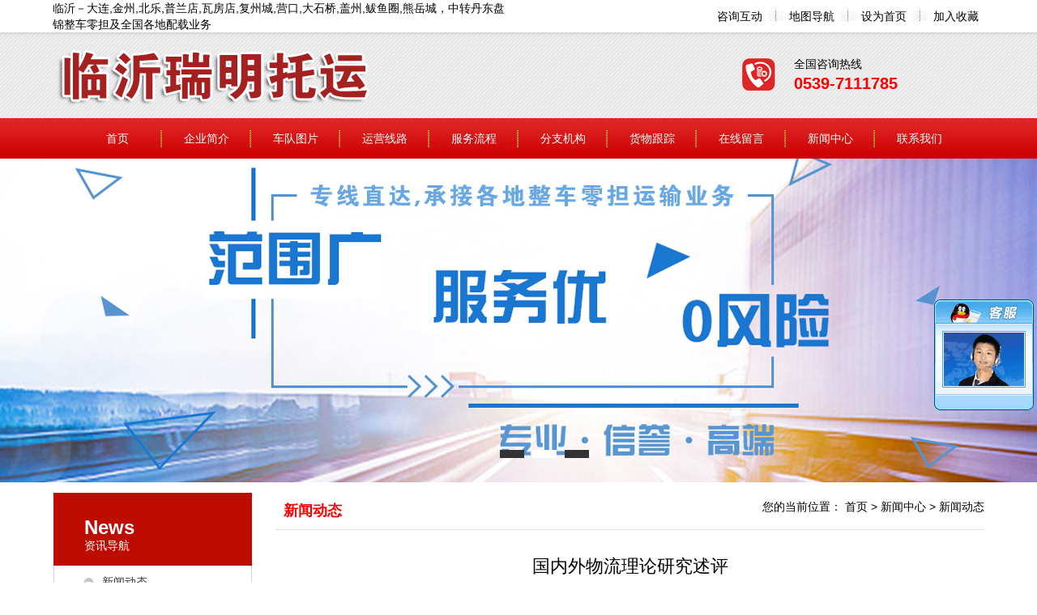

--- FILE ---
content_type: text/html
request_url: http://www.lyrmty.cn/view/?8.html
body_size: 12445
content:

<!DOCTYPE html PUBLIC "-//W3C//DTD XHTML 1.0 Transitional//EN" "http://www.w3.org/TR/xhtml1/DTD/xhtml1-transitional.dtd">
<html xmlns="http://www.w3.org/1999/xhtml">
<head>
<meta http-equiv="Content-Type" content="text/html; charset=gb2312" />
<LINK href="../images/STYLE.css" type=text/css rel=stylesheet />
<TITLE>国内外物流理论研究述评_新闻动态_临沂瑞明托运</TITLE>
<meta name="Keywords" content="国内外物流理论研究述评">
<META NAME="description" CONTENT="探促进物流实践的发展具有现实而重要的意义。从20世纪50年代到现在，物流的理论经历了许多的变革，也有了巨大的发展。由于世界各国的社会经济环境不同，其物流的发展进程也各有差异。">
</head>
<body>
<!--banner-->
<SCRIPT type=text/javascript src="/banner/jquery.js"></SCRIPT>
<SCRIPT type=text/javascript src="/banner/cycle.js"></SCRIPT>
<SCRIPT>
$(document).ready(function() {
		$('#slider ul').after("<dl class='pager'>").cycle({
			fx: 'scrollHorz',
			pager:  '.pager' ,
			pagerAnchorBuilder: function(index, dom) {
			var indexText = '';
			if (index == 0) {
				indexText = 'one';
			} else if (index == 1) {
				indexText = 'two';
			} else if (index == 2) {
				indexText = 'three';
			} else if (index == 3) {
				indexText = 'four';
				 } else if (index == 4) {
				indexText = 'five';
			}
			},
			speed:  300,
			pause: 1,
			pauseOnPagerHover: 1,
			activePagerClass: "current",
			timeout:7000
		});		
	});

</SCRIPT>
<!--banner=end-->
<table width="100%" border="0" align="center" cellpadding="0" cellspacing="0">
  <tr>
    <td height="40"><table width="1150" border="0" align="center" cellpadding="0" cellspacing="0">
      <tr>
        <td width="560">临沂－大连,金州,北乐,普兰店,瓦房店,复州城,营口,大石桥,盖州,鲅鱼圈,熊岳城，中转丹东盘锦整车零担及全国各地配载业务</td>
        <td width="590"><table width="500" border="0" align="right" cellpadding="0" cellspacing="0">
          <tr>
            <td width="163">&nbsp;</td>
            <td width="70"><div align="center"><a href="/gbook/">咨询互动</a></div></td>
            <td width="19"><img src="/images/topx.jpg" width="19" height="13" /></td>
            <td width="70"><div align="center"><a href="/map/">地图导航</a></div></td>
            <td width="19"><img src="/images/topx.jpg" width="19" height="13" /></td>
            <td width="70"><div align="center"><a href="#" onclick="this.style.behavior='url(#default#homepage)';this.setHomePage('http://www.lyrmty.cn/');">设为首页</a></div></td>
            <td width="19"><img src="/images/topx.jpg" width="19" height="13" /></td>
            <td width="70"><div align="center"><a href='#' onclick='window.external.AddFavorite("http://www.lyrmty.cn/","临沂瑞明托运")'>加入收藏</a></div></td>
          </tr>
        </table></td>
      </tr>
    </table></td>
  </tr>
</table>
<table width="100%" border="0" align="center" cellpadding="0" cellspacing="0">
  <tr>
    <td height="106" background="/images/106.jpg"><table width="1150" border="0" align="center" cellpadding="0" cellspacing="0">
  <tr>
    <td width="600"><a href="/"><img src="/uploadfile/2017102617415828.png" border="0" /></a></td>
    <td width="25">&nbsp;</td>
    <td width="525"><table width="300" border="0" align="right" cellpadding="0" cellspacing="0">
      <tr>
        <td width="65"><img src="/images/tel_top.png" width="60" height="40" /></td>
        <td width="235"><table width="100%" border="0" cellspacing="0" cellpadding="0">
          <tr>
            <td>全国咨询热线</td>
          </tr>
          <tr>
            <td height="3"></td>
          </tr>
          <tr>
            <td><h2>0539-7111785</h2></td>
          </tr>
        </table></td>
      </tr>
    </table></td>
  </tr>
</table></td>
  </tr>
</table>
<table width="100%" border="0" align="center" cellpadding="0" cellspacing="0">
  <tr>
    <td height="50" background="/images/navBg.png"><table border="0" align="center" cellpadding="0" cellspacing="0">
      <tr>
        <td><ul id="mn">
<li><a href='/'>首页</a></li><li><a href='/about/'>企业简介</a><ul>
<li><a href='/a/9/'>分支机构</a></li>
</ul></li><li><a href='/photo/?6.html'>车队图片</a></li><li><a href='/b/'>运营线路</a></li><li><a href='/a/10/'>服务流程</a></li><li><a href='/a/9/'>分支机构</a></li><li><a href='http://www.56539.cn/'>货物跟踪</a></li><li><a href='/gbook/'>在线留言</a></li><li><a href='/n/'>新闻中心</a><ul>
<li><a href='/n/?1.html'>新闻动态</a></li>
<li><a href='/n/?2.html'>行业新闻</a></li>
<li><a href='/n/?6.html'>政策法规</a></li>
</ul></li><li style='background:none'><a href='/contact/'>联系我们</a></li>
</ul>

<script type=text/javascript>
$(function(){
	$('#mn li').hover(function(){
		$(this).children('ul').stop(true,true).show(222);
	},function(){
		$(this).children('ul').stop(true,true).hide(222);
	});
});
</script></td>
      </tr>
    </table></td>
  </tr>
</table>
<table width="100%" border="0" align="center" cellpadding="0" cellspacing="0">
  <tr>
    <td><!--banner-->
<DIV class=banner>
<DIV style="Z-INDEX: 9999999; DISPLAY: none" id=cc_video></DIV>
<DIV id=slider>
<UL>

<LI style="BACKGROUND: url(/uploadfile/20171026172727528.jpg) no-repeat center center"></LI>

<LI style="BACKGROUND: url(/uploadfile/20171026172221638.jpg) no-repeat center center"></LI>

<LI style="BACKGROUND: url(/uploadfile/20171026181015474.jpg) no-repeat center center"></LI>

</UL>
<DL class=pager></DL>
<DIV class=pager>
		<LI><A href="#"></A></LI>
		<LI><A href="#"></A></LI>
		<LI><A href="#"></A></LI>
</DIV>
</DIV>
</DIV>
<!--banner-end--></td>
  </tr>
  <tr>
    <td height="13"></td>
  </tr>
</table>
<table width="1150" border="0" align="center" cellpadding="0" cellspacing="0">
  <tr>
    <td width="245" valign="top"><table width="245" border="0" align="center" cellpadding="0" cellspacing="0">
  <tr>
    <td height="90" bgcolor="#bf0c00"><div class="title"><strong>News</strong><br />资讯导航</div></td>
  </tr>
  <tr>
    <td><ul id="tech">

<li><a href="/n/?1.html">新闻动态</a></li>

<li><a href="/n/?2.html">行业新闻</a></li>

<li><a href="/n/?6.html">政策法规</a></li>

</ul></td>
  </tr>
</table>
<div class="contactleft">
        <div class="conleft_title">全国服务热线:<span>联系我们&nbsp;&nbsp;</span></div>
        <div class="conleft_list">
            <span>0539-7111785</span>
            <dl><dt>手机：</dt><dd>13371280398</dd></dl>
            <dl><dt>手机：</dt><dd>15318577428</dd></dl>
            <dl><dt>传真：</dt><dd></dd></dl>
            <dl><dt>地址：</dt><dd>临沂市兰山区双岭路59号北园智慧物流园1栋9-10号(原临西八林丰物流市场A13区13号)</dd></dl>
		    <div class="clear"></div>
        </div>
</div></td>
    <td width="30">&nbsp;</td>
    <td width="875" valign="top"><table width="875" border="0" align="center" cellpadding="0" cellspacing="0">
          <tr>
            <td height="45"><span class="a3" style="padding-left:10px">新闻动态</span><span style="float:right">您的当前位置： <a href="/">首页</a> &gt; <a href="/n/">新闻中心</a> &gt; <a href="/n/?1.html">新闻动态</a></span></td>
          </tr>
          <tr>
            <td height="1" bgcolor="#E0E0E0"></td>
          </tr>
		   <tr>
            <td>&nbsp;</td>
          </tr>
          <tr>
            <td><table width="860" border="0" align="center" cellpadding="0" cellspacing="0">
              <tr>
                <td><!--新闻内容框架开始--><table width="99%" border="0" align="center" cellpadding="0" cellspacing="0">
<tr>
    <td height="15"></td>
  </tr>
  <tr>
    <td><div align="center"><p style="font-size:22px; padding-bottom:12px"><a href="/view/?8.html" title="国内外物流理论研究述评">国内外物流理论研究述评</a></p></div></td>
  </tr>

  <tr>
    <td height="30"><hr WIDTH=90% style="border:1px dashed #CCCCCC; height:0px"></td>
  </tr>
  <tr>
    <td><div align="center"><font style="font-size:12px">来自：临沂瑞明托运　发布日期：2017/10/26　浏览统计：2953</font></div></td>
	
  </tr>
  <tr>
    <td height="10"></td>
  </tr>
  <tr>
    <td><!--文章开始-->
<div class="conte_text">探促进物流实践的发展具有现实而重要的意义。从20世纪50年代到现在，物流的理论经历了许多的变革，也有了巨大的发展。由于世界各国的社会经济环境不同，其物流的发展进程也各有差异。由于美国物流管理的研究和实践最为先进、最为完善，一般以美国为例，将现代物流的发展过程分为实物配送阶段(Physical distribution)、综合物流阶段(Integrated logistics management)、供应链管理阶段(Supply chain management)三个阶段。<br />
实物配送阶段指二战后到20世纪70年代， 这一阶段对物流的研究以实物分销过程为主，即产品从制造商成品库到用户；20世纪70年代后期至80年代末，是以综合物流的形成为标志的阶段；20世纪80年代后期至今，是以供应链管理的产生为标志的阶段。<br />
<br />
物流理论学说研究<br />
<br />
国外物流理论研究起始于20世纪30年代。研究的内容主要是物流概念研究，还没有深入地涉及到其他的理论问题。到了20世纪50年代，世界经济开始复苏，商品流通规模不断扩大，物流的影响和作用日趋明显，其在经济发展中的地位不断提高,人们对物流的认识和关切程度也逐渐深化，有关物流理论研究逐渐深入，研究的视角不断扩大，从而物流理论研究逐步形成了独立运动，并产生出了许多新的理论和新学说。<br />
20世纪80年代初期，国内学术界开始从不同角度研究和探讨物流问题，引进和介绍国外物流概念和物流理论研究的动态，并曾一度形成了物流理论研究热潮。到80年代后期和90年代初期，国内从物流概念的界定和物流基本知识的介绍转为开展专题性研究——如物流行业发展问题和配送问题，物流模式、物流规划和物流运营等问题，并出版了不少反映我国物流理论研究水平的专著和学术论文。<br />
近几十年来，国内外学术界在对物流理论与实践的分析和研究虽然是较广阔，题目复杂繁多，但是总的来说都形成了一定的共识，并可以归纳为以下几大理论和学说。<br />
物流成本中心学说<br />
物流成本中心说强调解决物流问题，重点并不在于物流的合理化和现代化，而在于如何通过物流管理的方式来控制和降低成本。所以，成本中心说意味着物流既是主要的成本产生点，又是降低成本的关注点，“物流是降低成本的宝库”等说法正是这种认识的形象表达。<br />
1962年4月，美国管理学家彼得·德鲁克首次明确提出物流领域的潜力，具有划时代的意义，从此标志着企业物流管理领域的正式启动。日本西泽修教授在研究物流成本时发现，先行的财务会计制度和会计核算方法都不能掌握物流费用的实际情况，导致对物流费用的了解只是冰山一角，提出“物流冰山”学说。他用物流成本具体分析了彼得·德鲁克的“黑大陆”学说。事实证明，物流领域的方方面面对我们而言还是不清楚的，在“黑大陆”中和“冰山”的水下部分正是物流尚待开发的领域，也是物流的潜力所在。这无疑激起了人们对物流成本的关注，推动了企业物流的发展。但是，成本中心学说过分地强调了物流的成本机能，认为改进物流的目标是降低成本，致使物流在企业发展战略中的主体地位没法得到认可，从而限制了物流本身的进一步发展。<br />
利润中心学说<br />
第三个利润源的说法也是日本权威学者西泽修先生在1970年提出的。<br />
人们把物质资源的节约和劳动消耗的降低分别称为“第一个利润源泉”和“第二个利润源泉”。由于受到科技和管理水平的限制，第一、二利润源泉已近枯竭，有待于科技的重大突破。 “第三利润源泉”理论认为物流作为“经济领域的黑暗大陆”虽然没有被完全照亮，但经过几十年的实践探索，物流领域绝不会是一个不毛之地，肯定是一片富饶之源。在经历了1973年的石油危机之后，物流“第三利润源”的作用己经得到证实，物流在企业管理中的地位得到巩固。<br />
服务中心学说<br />
服务中心学说代表了美国和欧洲一些学者（如：鲍尔索克斯）对物流的认识，他们认为，物流活动的最大作用并不在于为企业节约了成本或增加了利润，而是在于提高了企业对用户的服务水平，进而提高了企业的竞争力。服务中心学说特别强调了物流的服务保障功能，借助于物流的服务保障作用，企业可以通过整体能力的加强来压缩成本、增加利润。目前，在国内有关物流的服务性功能的研究也是一个比较热的话题，有的从顾客满意度的角度，探讨物流服务的功能和作用以及衡量指标体系;也有的从客户关系角度，研究客户关系管理在物流企业中的应用价值和方法。<br />
效益悖反学说<br />
效益悖反是物流领域中很经常、很普遍的现象，是这一领域中内部矛盾的反映和表现。效益悖反是指在物流系统中的功能要素之间存在着损益的矛盾，也即物流系统中的某一个功能要素的优化和利益发生的同时，必然会存在系统中的另一个或另几个功能要素的利益损失，这是一种此涨彼消、此盈彼亏的现象，往往导致整个物流系统效率的低下，最终会损害物流系统的功能要素的利益。在认识到物流系统存在着“效益悖反”的规律之后，物流科学也就迈出了认识物流功能要素，寻求解决和克服物流各功能要素效益悖反现象这一步。系统科学的广泛应用为此提供了新的视野，人们不仅可以将物流系统细分成运输、储存、包装、装卸搬运、流通加工、物流信息处理等功能要素来认识，而且还可以将这些功能要素的有机联系寻找出来，作为一个整体来认识，进而有效地解决“效益悖反”，追求总体的效果。<br />
战略中心学说<br />
物流战略中心说是当前非常盛行的说法，学术界和企业界逐渐意识到物流更具有战略性。这一学说把物流提到了一个相当重要的地位，认为物流会影响到企业总体的生存与发展，应该站在战略的高度看待物流对企业长期发展所带来的深远影响。将物流与企业的生存和发展直接联系起来的观点，对促进物流的发展具有重要意义。<br />
郝聚民博士在其研究中构筑第三方物流公司的发展战略簇(2002)。马士华从供应链管理的角度，提出物流管理战略全局化的观念 (2001)。还有学者从供应链的角度提出了“即时物流战略”、“一体化物流战略”、“网络化物流战略”和“物流战略联盟”等。物流规划是物流发展(战略)理论的重要组成部分,此外战略投资、战略技术开发也是近几年企业发展现代物流的重要内容。<br />
供应链学说<br />
1983年和1984年发表在《哈佛商业评论》上的两篇论文(Kraljic Peter: Purchasing must become supply management和Shapiro Roy D.：Get leverage from logistics)开创了供应链研究的先河。目前，对供应链管理理论的研究呈现出多样性，有从管理的角度来研究和阐述供应链管理的理论;也有的从流通企业发展和物流运动的组织形式、组织模式等角度出发来探索供应链理论,目前主要有以下几种理论观点：供应链管理是物流管理的超集；物流是供应链管理的一部分；供应链物流；物流供应链。<br />
绿色物流学说<br />
绿色物流是部分学者近几年提出的一个新课题,从环境和可持续发展的角度建立的环境共生型的物流管理系统。<br />
目前，对绿色物流还没有形成较为成熟的定义,随着供应链管理理论的发展，绿色供应链、生态供应链的概念也应运而生,绿色物流理论主要是改变原来由“资源—产品—废弃物排放”所构成的开环型物质单向流动模式，而构成一种“资源—产品—再生资源”的闭环型物质流动系统。为此引入了逆向物流的概念，所谓逆向物流是指在废弃物回收利用过程中产生的物流活动。当前研究主要限于绿色物流、绿色供应链管理等概念，研究成果还主要是针对物流系统某些环节的单项技术，缺乏可持续发展的整体思想指导。研究工作一方面着重于研究物流与环境问题，而忽视了物流与资源消耗，物流与社会发展等问题的研究;另一方面，目前研究工作大多将资源与环境作为外生变量来加以分析，以寻求一些缓解物流与环境两者之间矛盾的办法，并未将资源、环境、物流与经济发展等作为一个整体来进行考虑。<br />
综上所述，我们可以看到:物流成本中心说和利润中心说都是从物流的价值领域方面，分析现实经济活动中大量存在的物流浪费现象，并揭示了物流潜在的价值，从而使人们认识到在当今社会经济活动中还有一块非常肥沃的“经济领域的黑暗大陆”等待着去探索和发掘。服务中心说则是强调物流的服务保障功能，认为服务重于成本，通过服务质量的不断提高可以实现总成本的下降。物流的战略说则强调站在战略的高度研究物流，认为对企业而言，物流不仅是一项刻意追求物流一时一事的效益，而是着眼于总体、着眼于长远。效益悖反说揭示了物流系统各功能要素之间是相互作用、相互制约的，它们存在着此消彼长的关系，表明解决物流问题必须运用系统科学的观点，综合权衡各功能要素的效益，最终实现物流系统的总体效益的最优，而不是某一个功能要素的优化。供应链管理说从系统论的角度去研究物流的内在运动规律，探寻物流在生产制造供应链中的融合方式、地位和作用，同时也探寻物流自身供应链的整合模式及其运作规律，通过将整个供应链上的所有环节的市场、网络、过程和活动的有效联系起来，实现顾客服务的高水平与低成本，以赢得竞争优势。绿色物流说则是从可持续发展的角度出发，认为现代物流是一个循环物流系统，它是由正向物流和逆向物流共同组成的系统，研究现代物流必须在综合考虑物流、经济、资源、环境等因素的前提下，分析现代物流系统的运行机理、发展战略和模式。<br />
<br />
现代物流研究趋势<br />
<br />
近10多年来，西方物流理论发展很快，并不断地跟随社会经济的发展需要，开创性地提出和研究一些新的理论问题，如精益物流、绿色物流和逆向物流，把环保、可持续发展等经济理念带到了物流理论的研究领域。<br />
20世纪90年代末，我国物流理论研究主要集中在物流系统和供应链集成研究、物流战略研究、物流组织研究以及绿色物流、精益物流和逆向物流的研究等方面。<br />
从物流理论的引进，到研究热潮的兴起，国内专家学者和实业界的探索者们对物流理论做出了许多的付出和努力，使物流研究在系统体系、竞争战略、成本分析、供应链及其管理、物流组织、物流形成机理、新物流理论等方面取得了可喜的成果，同时，也随之产生了许多新的问题需进一步地研究和探索。<br />
物流理论涵盖的内容体系的科学边界、基于流程管理的物流战略、物流组织变革的作用和结果、深入“物流产业”的研究、物流统计口径的统一和评价研究、物流活动规律等还缺乏系统的研究。<br />
从以上情况可以看出，目前仍有必要加大对物流基础理论研究的力度。为了适应经济的发展，使理论研究起到为实践服务的作用，应逐渐将研究重心转到微观物流上，将研究视点从定性转到定量分析上，关注物流研究的新进展，对推动物流理论研究，促进物流实践的发展具有重要意义。<br /></div>
                        <!--文章结束--></td>
  </tr>
    <tr>
    <td height="15"></td>
  </tr>
   <tr>
    <td height="1" background="/images/dot.gif"></td>
  </tr>
   <tr>
    <td height="15"></td>
  </tr>
   
  <tr>
    <td><table width="94%" border="0" align="center" cellpadding="0" cellspacing="0">
      <tr>
	  
        <td>下一条新闻：<a href="/view/?9.html" title="物流与供应的定义">物流与供应的定义</a></td>
		
      </tr>
      <tr>
	  
        <td>上一条新闻：<a href="/view/?7.html" title="高速公路意外停车的处置方法">高速公路意外停车的处置方法</a></td>
		
      </tr>
	      <tr>
    <td height="15"></td>
  </tr>
    </table></td>
  </tr>
  </table><!--新闻内容框架结束--></td>
              </tr>
            </table></td>
          </tr>
          <tr>
            <td>&nbsp;</td>
          </tr>
        </table></td>
  </tr>
</table>
<DIV style="BACKGROUND-IMAGE: url(/images/foot.jpg)" class=ntop></DIV>
<table width="100%" border="0" cellspacing="0" cellpadding="0">
  <tr>
    <td height="50" background="/images/navBg.png" class="a1"><table width="1150" border="0" align="center" cellpadding="0" cellspacing="0">
      <tr>
        <td width="783">
<a href="/" target="_self">首页</a> | 
  
<a href="/about/" target="_self">企业简介</a> | 
  
<a href="/photo/?6.html" target="_self">车队图片</a> | 
  
<a href="/b/" target="_self">运营线路</a> | 
  
<a href="/a/10/" target="_self">服务流程</a> | 
  
<a href="/a/9/" target="_self">分支机构</a> | 
  
<a href="http://www.56539.cn/" target="_blank">货物跟踪</a> | 
  
<a href="/gbook/" target="_self">在线留言</a> | 
  
<a href="/n/" target="_self">新闻中心</a> | 
  
<a href="/contact/" target="_self">联系我们</a> | 
  </td>
        <td width="367"><div align="right"><!-- Baidu Button BEGIN -->
<div id="bdshare" class="bdshare_t bds_tools get-codes-bdshare">
<span class="bds_more">分享到：</span>
<a class="bds_qzone"></a>
<a class="bds_tsina"></a>
<a class="bds_tqq"></a>
<a class="bds_tqf"></a>
<a class="bds_sqq"></a>
<a class="bds_qq"></a>
<a class="shareCount"></a></div>
<script type="text/javascript" id="bdshare_js" data="type=tools&amp;uid=706348" ></script>
<script type="text/javascript" id="bdshell_js"></script>
<script type="text/javascript">
document.getElementById("bdshell_js").src = "http://bdimg.share.baidu.com/static/js/shell_v2.js?cdnversion=" + Math.ceil(new Date()/3600000)
</script>
<!-- Baidu Button END --></div></td>
      </tr>
    </table></td>
  </tr>
  
  <tr>
    <td bgcolor="#434a52"><table width="1150" border="0" align="center" cellpadding="0" cellspacing="0">
      <tr>
        <td width="920"><table width="920" border="0" align="center" cellpadding="0" cellspacing="0" class="a1">
      <tr>
        <td height="15"></td>
      </tr>
      <tr>
        <td height="27"><div align="center">版权所有2016-2017 临沂瑞明托运 0539-7111785 / 13371280398 / 15318577428(24小时)</div></td>
      </tr>
      <tr>
        <td height="27"><div align="center">公司地址：临沂市兰山区双岭路59号北园智慧物流园1栋9-10号(原临西八林丰物流市场A13区13号) 联系人：宁家明</div></td>
      </tr>
      <tr>
       <td height="27"><div align="center">河东收货处电话：0539-3307278 鲁ICP备09083441号  【<a href="http://www.gsxt.gov.cn/%[base64]%7D" target="_blank"><img src="/zhizhao.png" width="92" height="25" style="vertical-align:middle" />工商营业执照信息公示</a>】 Click：19069 <a href="http://www.sdlyja.com/" title="临沂网站建设" target="_blank">临沂网站建设</a></div></td>
      </tr>
	    <tr>
        <td height="18"></td>
      </tr>
    </table></td>
        <td width="30">&nbsp;</td>
        <td width="200"><table width="100%" border="0" cellspacing="0" cellpadding="0" style="margin-top:10px">
              <tr>
                <td><div align="center"><img src="/uploadfile/2017102617523359.jpg" width="100" height="100" /></div></td>
              </tr>
              <tr>
                <td height="30"><div align="center" class="a1">扫描二维码</div></td>
              </tr>
            
            </table></td>
      </tr>
    </table></td>
  </tr>
</table>
<div id="newsoicqbox">
	<div class="oicqbox" id="oicqbox">
		<div class="newqqtop"></div>

		<div class="newsqqfoot"></div>
	</div>
</div>
</body>
</html>

--- FILE ---
content_type: text/css
request_url: http://www.lyrmty.cn/images/STYLE.css
body_size: 3642
content:
@charset "gb2312";
/* CSS Document */

* {
	list-style:none;
	MARGIN: 0px auto;
}
/* 网站公共样式 */
body {FONT-FAMILY: "Microsoft Yahei", 宋体, Arial; margin:0;padding:0;font-size:14px;color:#000000;}
form,img,ul,ol,li,dl,dt,dd {margin:0;padding:0;border:0;}
li,dl{list-style-type:none;}
input{vertical-align: middle;margin:0;padding:0;}
A:link {
	COLOR:#000000; TEXT-DECORATION: none
}
A:visited {
	COLOR: #020202; TEXT-DECORATION: none
}
A:hover {
	CURSOR: hand; COLOR: #FF0000; TEXT-DECORATION: underline
}
A:active {
	COLOR: #00518a; TEXT-DECORATION: none
}
TABLE {
	LINE-HEIGHT: 20px; 
}
h1{font-size:16px;margin:0; padding:0;FONT-FAMILY: "Microsoft Yahei", 宋体, Arial;font-weight:bold; color:#FFFFFF}
h2{
	font-size:20px;
	margin:0; 
	padding:0;
	line-height:23px;
	font-weight:bold;
	color:#FF0000;
}
h3{font-size:14px;margin:0; padding:0; font-family:'Microsoft Yahei'; color:#333333}
h4{
	font-size:25px;
	margin:0; 
	padding:0;
	line-height:32px;
	FONT-FAMILY: "Microsoft Yahei", 宋体, Arial;
	font-weight:bold;
}
h5{
	font-size:15px;
	margin:0; 
	padding:0;
	line-height:26px;
	FONT-FAMILY: "Microsoft Yahei", 宋体, Arial;
	font-weight:bold;
}
h6{font-size:16px;margin:0; padding:0;FONT-FAMILY: "Microsoft Yahei", 宋体, Arial;font-weight:bold; line-height:35px; padding-left:15px;}
.clear {clear:both;height: 0; }
.clear-fix:after{content: "."; display: block; height: 0; font-size: 0; clear: both; visibility: hidden;}
.fl{ float: left; }
.fr{ float: right;}
.a1 {
	color:#FFFFFF;
	font-size:14px;
	line-height:25px;
}
.a1 A:link {
	color:#FFFFFF;
}
.a1 A:visited {
	color:#FFFFFF;
}
.a1 A:hover{
	color:#fdb90e;
}
.a2 {
	color:#FFFFFF;
	font-size:15px;
	font-weight:bold;
	FONT-FAMILY: "Microsoft Yahei", Arial;
}
.a2 A:link {
	color:#FFFFFF;
}
.a2 A:visited {
	color:#FFFFFF;
}
.a2 A:hover{
	color:#fdb90e;
}
.a3 {
	COLOR:#FF0000; FONT-SIZE: 18px; FONT-FAMILY: "Microsoft Yahei",Tahoma,Arial; font-weight:bold; line-height:30px;
}
.a4 {
	COLOR:#990000; FONT-SIZE: 16px; font-weight:bold; line-height:27px;
}
/*以上为通用css*/
/*左侧start*/
#tech {
	MARGIN: 0px;
	padding:0px;
}
#tech li {
	line-height:40px;
	text-align:left;
	width:245px;
	font-size:1px;
	background:url(../images/left45.jpg) no-repeat;
}
#tech li a {
	display:block;
	text-align:left;
	font-size:14px;
	padding-left:60px;
	padding-top:0px;
	color:#333333;
}
#tech li a:hover {
	text-decoration:none;
	color:#FF0000;
	font-weight:bold;
	background:url(../images/left46.jpg) no-repeat;
}
/*左侧end*/
/*文章主体*/
.conte_text {
	line-height:25px;
	font-size:14px;
}
.conte_text table {
	line-height:30px;
	font-size:14px;
}
/*文章主体*/
/*导航菜单start*/
#navigation {
	MARGIN: 0px;
	padding:0px;
}
#navigation li {
	float:left;
	line-height:48px;
	text-align:center;
	width:110px;
}
#navigation li a {
	display:block;
	padding-top:2px;
	font-size:14px;
	color:#FFFFFF;
	background:url(../images/navLi.png) no-repeat left center;
}
#navigation li a:hover {
	text-decoration:none;
	background-image:url(../images/navLiH.png) !important; color:#013569; font-weight:bold
}
/*导航菜单end*/
/* 用于index1.asp */
div#MainPromotionBanner{
	width:234px;
	height:176px;
	border:1px solid #b7b7b7;
	background:#feb900;
}
#MainPromotionBanner #SlidePlayer {
	position:relative;
	margin: 0 auto;
}
#MainPromotionBanner .Slides{
	padding: 0;
	margin: 0;
	list-style: none;
	height: 176px;
	overflow: hidden;
}
#MainPromotionBanner .Slides li {
	float: left;
	width: 234px;
	height: 176px;
}

#MainPromotionBanner .Slides img{
	border:0;
	display: block;
	width: 234px;
	height: 176px;	
}

#MainPromotionBanner .SlideTriggers{
	margin: 0;
	padding: 0;
	list-style: none; 
	position: absolute; 
	top: 145px; 
	right: 10px;
	z-index: 10;
	height: 25px;	
}
#MainPromotionBanner .SlideTriggers li{
	float: left;
	display: inline;
	color: #74a8ed;
	text-align: center;
	line-height:16px;
	width: 16px;
	height: 16px;
	font-family: Arial;
	font-size: .9em;
	cursor: pointer;
	overflow: hidden; 
	margin:3px 6px;
	background: url(../images/slide_trigger.gif) no-repeat center center;
}
#MainPromotionBanner .SlideTriggers li.Current{ 
	color:#fff; 
	background: url(../images/slide_trigger_c.gif) no-repeat center center;
	border:0; 
	font-weight:bold;
	font-size: 1.4em;
	line-height: 21px;
	height: 21px;
	width: 21px;
	margin:0 6px; 
}
/* 用于index1.asp结束 */
/* 以下为超宽背景居中用的代码，例用方法：<DIV style="BACKGROUND-IMAGE: url(/images/bbyy.jpg)" class=ntop>文字内容</DIV> */
.ntop {
	BACKGROUND-REPEAT: no-repeat; BACKGROUND-POSITION: center 0px; HEIGHT: 400px;
}
/*相关图片*/
.picb {
	width:216px;
	height:207px;
	background-color:#5199e3;
	color:#FFFFFF;
}
.picb img {
	border-top:4px #ffffff solid;
	padding:8px;
	color:#FFFFFF;
}
.picb a {
	display:block;
	color:#FFFFFF;
}
.picb a:hover {
	background-color:#125aa4;
	height:207px;
	TEXT-DECORATION:none;
	color:#FFFF00;
}
.picb SPAN {
	line-height:37px;
	text-align:center;
	font-size:14px;
}
/*相关图片*/
/* 下面这段是span调用的链接用,链接有个框 */
.la1 {
	background-color:#f1f1f1;
	COLOR:#000000;
	FONT-SIZE: 14px;  
}
.la1 a {
	padding:7px;
	border:1px #c9c9c9 solid;
	background-color:#f1f1f1;
	COLOR:#000000;
	FONT-SIZE: 14px;  
}
.la1 a:hover {
	border:1px #ff0000 solid;
	padding:7px;
	background-color:#9f0000;
	COLOR:#FFFF00;
	FONT-SIZE: 14px;  
}
/*新款分页导航CSS控制,新闻和图片栏目使用*/
.meneame {
	MARGIN: 5px; TEXT-ALIGN: center
}
.ameneame {
	padding:7px;
	border:1px #000000 solid;
	background-color:#000000;
	COLOR:#ffffff;
	FONT-SIZE: 14px; 
	TEXT-DECORATION: none;
}
.meneame A {
	padding:7px;
	border:1px #FD5504 solid;
	background-color:#FD5504;
	COLOR:#FFFFFF;
	FONT-SIZE: 14px; 
	TEXT-DECORATION: none;
}
.meneame A:hover {
	padding:7px;
	border:1px #0033CC solid;
	background-color:#0033CC;
	COLOR:#FFFFFF;
	FONT-SIZE: 14px; 
	TEXT-DECORATION: none;
}
/*新款分页导航CSS控制-结束*/
.propage {
	font-size:14px;
	FONT-FAMILY: "Microsoft Yahei", 宋体, Arial;
	line-height:35px;
}
.propage SPAN {
	color:#990000;
	font-weight:bold;
}
/*产品图片包围*/
.picproa {
	padding:0px;
	width:230px;
	height:203px;
	font-size:14px;
	FONT-FAMILY: "Microsoft Yahei", 宋体, Arial;
	text-align:center;
}
.picproa img {
	padding:5px;
}
.picproa a {
	border:2px #dddddd solid;
	border-radius:3px;
	width:230px;
	height:200px;
	display:block;
	color:#333333;
}
.picproa a:hover {
	border:2px #ff4a00 solid;
	border-radius:3px;
	height:200px;
	TEXT-DECORATION:none;
	color:#ff4a00;
	font-weight:bold;
}
/*产品图片包围*/
.ipropic {
	padding:0px;
	width:190px;
	height:173px;
	font-size:14px;
	FONT-FAMILY: "Microsoft Yahei", 宋体, Arial;
}
.ipropic img {
	padding:5px;
}
.ipropic a {
	border:4px #51a7e7 solid;
	border-radius:10px;
	width:190px;
	height:170px;
	display:block;
	color:#333333;
}
.ipropic a:hover {
	border:4px #ff4a00 solid;
	border-radius:10px;
	height:170px;
	TEXT-DECORATION:none;
	color:#ff4a00;
	font-weight:bold;
}
/* 在线客服qq专用开始 */
#newsoicqbox {
	z-index:9999; 
	width:123px;
	height:auto;
	position:fixed;
	bottom:350px;
	right:2px;
	_position:absolute; /* for IE6 */
 _top: expression(documentElement.scrollTop + documentElement.clientHeight-this.offsetHeight); /* for IE6 */ overflow:visible;
}
.oicqbox{
	z-index:9999;
	width:123px;
	height:auto;
	overflow:hidden;
	position:absolute;
	right:2px;
}
.newqqtop{
	float:right;
	width:123px;
	height:125px;
	background:url(/images/newqq_1.gif) 0 0 no-repeat;
}
.newsoicqbj{
	float:right;
	width:123px;
	height:30px;
	background-image: url(/images/newqq_2.jpg);
	background-repeat: repeat-y;
}
.newsqqfoot{
	float:right;
	width:123px;
	height:12px;
	background:url(/images/newqq_3.gif) 0 0 no-repeat;
}
/* 在线客服qq专用结束 */
/*新闻n目录查看详细*/
.sorc {
	FONT-SIZE: 14px;
	padding-left:20px;
	padding-right:20px;
	line-height:30px;
	color:#FFFFFF;
	background-color:#fcba0e;
	FONT-FAMILY: "Microsoft Yahei", Arial;
}
/*地图*/
#allmap{width:100%; height:600px;font-size:0.18rem; border:1px dashed #d0d0d0;}
#allmap span {font-size:14px;font-weight:bold; line-height:30px}
.banner {
	POSITION: relative; MIN-WIDTH: 1150px; TEXT-ALIGN: center; MARGIN: 0px auto; WIDTH: 100%; BACKGROUND: #cccccc; HEIGHT: 400px
}
#slider {
	POSITION: relative; MIN-WIDTH: 1150px; WIDTH: 100%; HEIGHT: 400px
}
#slider UL {
	POSITION: relative; WIDTH: 100%; HEIGHT: 400px; OVERFLOW: hidden
}
#slider UL LI {
	POSITION: relative; WIDTH: 100%; HEIGHT: 400px
}
.slider_01 {
	
}
.slider_02 {
	WIDTH: 100%; DISPLAY: none; HEIGHT: 400px
}
.slider_03 {
	WIDTH: 100%; DISPLAY: none; HEIGHT: 400px
}
.slider_04 {
	WIDTH: 100%; DISPLAY: none; HEIGHT: 400px
}
.slider_05 {
	WIDTH: 100%; DISPLAY: none; HEIGHT: 400px
}
.pager {
	Z-INDEX: 9999; POSITION: absolute; PADDING-BOTTOM: 5px; PADDING-LEFT: 10px; PADDING-RIGHT: 10px; TOP: 350px; PADDING-TOP: 5px; LEFT: 47%
}
.pager LI {
	LIST-STYLE-TYPE: none; MARGIN: 5px; WIDTH: 30px; FLOAT: left; HEIGHT: 10px
}
.pager LI A {
	WIDTH: 30px; DISPLAY: block; BACKGROUND: #333; HEIGHT: 10px
}
.pager LI A:hover {
	WIDTH: 30px; DISPLAY: block; BACKGROUND: #fff; HEIGHT: 10px
}
.pager LI.current A {
	WIDTH: 30px; DISPLAY: block; BACKGROUND: #fff; HEIGHT: 10px
}
.title{width:190px; height:60px; background:#bf0c00; padding:30px 0 0 20px; color:#fff; font-size:14px; line-height:18px}
.title strong{font-size:24px; line-height:26px}

/*左侧联系方式*/
.contactleft{width:245px;border:1px solid #dbdada;margin-top:10px;}
.conleft_title{ width:231px; height:29px;overflow:hidden;background:url(../images/leftcon_bg.jpg) right bottom no-repeat;color:#000000;font-size:12px;padding-left:14px; line-height:35px;}
.conleft_title span{ width:120px; height:29px;display:block;float:right; text-align:right; color:#fff; font-size:15px; line-height:29px;}
.conleft_list{padding-bottom:12px;}
.conleft_list span{font-size:26px; width:215px;height:45px; display:block; line-height:45px; color:#ff4a00;font-family:impact; text-align:center;}
.conleft_list dl{width:235px; display:block;clear:both;}
.conleft_list dl dt,.conleft_list dl dd{font-size:14px; color:#666666; line-height:24px;}
.conleft_list dl dt{ width:45px; float:left; padding-left:14px;}
.conleft_list dl dd{width:175px; float:left;}
/*左侧联系方式*/
#mn { width:100%; text-align:center; height:50px;} 
#mn a:link, #mn a:visited, #mn a:active {
	float:left;
	display:block; 
	height:50px; 
	line-height:50px; 
	color:#FFFFFF;
	width:110px;
	padding:0;
	font-size:14px;
	FONT-FAMILY: "Microsoft Yahei",Tahoma,Arial;
}
/* menu 1 */
#mn li {float:left; position:relative;background:url(../images/navLi.png) right no-repeat;}
#mn li a:hover {background-image:url(../images/navLiH.png) !important; color:#013569; font-weight:bold;text-decoration:none;}
 /* menu 2 */
#mn li ul {position:absolute;display:none;background:#bf0c00;filter:alpha(opacity=90) !important;opacity:0.8 !important; z-index:1234;}
#mn li ul li { float:none; background:none}
*html #mn li ul li { display:inline;}
#mn li ul { top:50px; left:0;}
#mn li ul li a:link {
	float:none; 
	overflow:hidden;
	font-weight:normal; 
	width:110px;
	height:40px; 
	line-height:40px; 
	border-bottom:#ffffff solid 1px;
	padding:auto;
	font-size:14px;
	color:#FFFFFF;
	text-align:center;
}
#mn li ul li a:hover{
	clear:both;
	color:#000000;
	font-weight:bold;
}
#mn li ul li ul {top:0;left:105px;} /* menu 3 */
#mn li ul li ul li ul {top:0;left:105px;} /* menu 4 */
#mn li ul li ul li ul li ul {top:0;left:;} /* menu 5 */
.home{ width:100%; margin:auto; position:relative; padding-bottom:10px;}
.home:after{visibility: hidden;display: block;font-size: 0;content: ".";clear: both;height: 0;} 

.home_4{ padding-top:7px;}
/*首页4个图标*/
.home_4{ width:1004px; padding:20px 0px; overflow:hidden; margin:auto;}
.home_5{ width:1200px;}
.home_5 dl{ width:128px; height:200px; float:left; margin-right:162px; text-align:center; overflow:hidden;}
.home_5 dt{ width:128px; height:128px; overflow:hidden;}
.home_5 dd{ width:128px; height:50px; margin-top:20px; line-height:50px;}
.home_5 dd a{color:#323232; font-size:24px;}
.home_5 dd a:hover {text-decoration:none; color:#0097db;}
.home_5 dt a{ display:inline-block; width:128px; height:128px;border-radius:50%; overflow:hidden;background:url(../images/icon3.png) no-repeat scroll 0 0;transition:all 0.2s ease-in 0s;}
.home_5 dt a.a1{ background-position:0 0;}
.home_5 dt a.a1:hover{ background-position:right 0;}
.home_5 dt a.a2{ background-position:0 -128px;}
.home_5 dt a.a2:hover{ background-position:right -128px;}
.home_5 dt a.a3{ background-position:0 -256px;}
.home_5 dt a.a3:hover{ background-position:right -256px;}
.home_5 dt a.a4{ background-position:0 -384px;}
.home_5 dt a.a4:hover{ background-position:right -384px;}